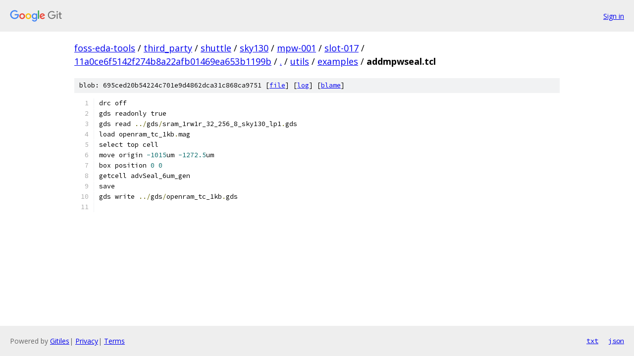

--- FILE ---
content_type: text/html; charset=utf-8
request_url: https://foss-eda-tools.googlesource.com/third_party/shuttle/sky130/mpw-001/slot-017/+/11a0ce6f5142f274b8a22afb01469ea653b1199b/utils/examples/addmpwseal.tcl
body_size: 1198
content:
<!DOCTYPE html><html lang="en"><head><meta charset="utf-8"><meta name="viewport" content="width=device-width, initial-scale=1"><title>utils/examples/addmpwseal.tcl - third_party/shuttle/sky130/mpw-001/slot-017 - Git at Google</title><link rel="stylesheet" type="text/css" href="/+static/base.css"><link rel="stylesheet" type="text/css" href="/+static/prettify/prettify.css"><!-- default customHeadTagPart --></head><body class="Site"><header class="Site-header"><div class="Header"><a class="Header-image" href="/"><img src="//www.gstatic.com/images/branding/lockups/2x/lockup_git_color_108x24dp.png" width="108" height="24" alt="Google Git"></a><div class="Header-menu"> <a class="Header-menuItem" href="https://accounts.google.com/AccountChooser?faa=1&amp;continue=https://foss-eda-tools.googlesource.com/login/third_party/shuttle/sky130/mpw-001/slot-017/%2B/11a0ce6f5142f274b8a22afb01469ea653b1199b/utils/examples/addmpwseal.tcl">Sign in</a> </div></div></header><div class="Site-content"><div class="Container "><div class="Breadcrumbs"><a class="Breadcrumbs-crumb" href="/?format=HTML">foss-eda-tools</a> / <a class="Breadcrumbs-crumb" href="/third_party/">third_party</a> / <a class="Breadcrumbs-crumb" href="/third_party/shuttle/">shuttle</a> / <a class="Breadcrumbs-crumb" href="/third_party/shuttle/sky130/">sky130</a> / <a class="Breadcrumbs-crumb" href="/third_party/shuttle/sky130/mpw-001/">mpw-001</a> / <a class="Breadcrumbs-crumb" href="/third_party/shuttle/sky130/mpw-001/slot-017/">slot-017</a> / <a class="Breadcrumbs-crumb" href="/third_party/shuttle/sky130/mpw-001/slot-017/+/11a0ce6f5142f274b8a22afb01469ea653b1199b">11a0ce6f5142f274b8a22afb01469ea653b1199b</a> / <a class="Breadcrumbs-crumb" href="/third_party/shuttle/sky130/mpw-001/slot-017/+/11a0ce6f5142f274b8a22afb01469ea653b1199b/">.</a> / <a class="Breadcrumbs-crumb" href="/third_party/shuttle/sky130/mpw-001/slot-017/+/11a0ce6f5142f274b8a22afb01469ea653b1199b/utils">utils</a> / <a class="Breadcrumbs-crumb" href="/third_party/shuttle/sky130/mpw-001/slot-017/+/11a0ce6f5142f274b8a22afb01469ea653b1199b/utils/examples">examples</a> / <span class="Breadcrumbs-crumb">addmpwseal.tcl</span></div><div class="u-sha1 u-monospace BlobSha1">blob: 695ced20b54224c701e9d4862dca31c868ca9751 [<a href="/third_party/shuttle/sky130/mpw-001/slot-017/+/11a0ce6f5142f274b8a22afb01469ea653b1199b/utils/examples/addmpwseal.tcl">file</a>] [<a href="/third_party/shuttle/sky130/mpw-001/slot-017/+log/11a0ce6f5142f274b8a22afb01469ea653b1199b/utils/examples/addmpwseal.tcl">log</a>] [<a href="/third_party/shuttle/sky130/mpw-001/slot-017/+blame/11a0ce6f5142f274b8a22afb01469ea653b1199b/utils/examples/addmpwseal.tcl">blame</a>]</div><table class="FileContents"><tr class="u-pre u-monospace FileContents-line"><td class="u-lineNum u-noSelect FileContents-lineNum" data-line-number="1"></td><td class="FileContents-lineContents" id="1"><span class="pln">drc off</span></td></tr><tr class="u-pre u-monospace FileContents-line"><td class="u-lineNum u-noSelect FileContents-lineNum" data-line-number="2"></td><td class="FileContents-lineContents" id="2"><span class="pln">gds readonly true</span></td></tr><tr class="u-pre u-monospace FileContents-line"><td class="u-lineNum u-noSelect FileContents-lineNum" data-line-number="3"></td><td class="FileContents-lineContents" id="3"><span class="pln">gds read </span><span class="pun">../</span><span class="pln">gds</span><span class="pun">/</span><span class="pln">sram_1rw1r_32_256_8_sky130_lp1</span><span class="pun">.</span><span class="pln">gds</span></td></tr><tr class="u-pre u-monospace FileContents-line"><td class="u-lineNum u-noSelect FileContents-lineNum" data-line-number="4"></td><td class="FileContents-lineContents" id="4"><span class="pln">load openram_tc_1kb</span><span class="pun">.</span><span class="pln">mag</span></td></tr><tr class="u-pre u-monospace FileContents-line"><td class="u-lineNum u-noSelect FileContents-lineNum" data-line-number="5"></td><td class="FileContents-lineContents" id="5"><span class="pln">select top cell</span></td></tr><tr class="u-pre u-monospace FileContents-line"><td class="u-lineNum u-noSelect FileContents-lineNum" data-line-number="6"></td><td class="FileContents-lineContents" id="6"><span class="pln">move origin </span><span class="lit">-1015</span><span class="pln">um </span><span class="lit">-1272.5</span><span class="pln">um</span></td></tr><tr class="u-pre u-monospace FileContents-line"><td class="u-lineNum u-noSelect FileContents-lineNum" data-line-number="7"></td><td class="FileContents-lineContents" id="7"><span class="pln">box position </span><span class="lit">0</span><span class="pln"> </span><span class="lit">0</span></td></tr><tr class="u-pre u-monospace FileContents-line"><td class="u-lineNum u-noSelect FileContents-lineNum" data-line-number="8"></td><td class="FileContents-lineContents" id="8"><span class="pln">getcell advSeal_6um_gen</span></td></tr><tr class="u-pre u-monospace FileContents-line"><td class="u-lineNum u-noSelect FileContents-lineNum" data-line-number="9"></td><td class="FileContents-lineContents" id="9"><span class="pln">save</span></td></tr><tr class="u-pre u-monospace FileContents-line"><td class="u-lineNum u-noSelect FileContents-lineNum" data-line-number="10"></td><td class="FileContents-lineContents" id="10"><span class="pln">gds write </span><span class="pun">../</span><span class="pln">gds</span><span class="pun">/</span><span class="pln">openram_tc_1kb</span><span class="pun">.</span><span class="pln">gds</span></td></tr><tr class="u-pre u-monospace FileContents-line"><td class="u-lineNum u-noSelect FileContents-lineNum" data-line-number="11"></td><td class="FileContents-lineContents" id="11"></td></tr></table><script nonce="al0aHopQH9RRoerng-nuqw">for (let lineNumEl of document.querySelectorAll('td.u-lineNum')) {lineNumEl.onclick = () => {window.location.hash = `#${lineNumEl.getAttribute('data-line-number')}`;};}</script></div> <!-- Container --></div> <!-- Site-content --><footer class="Site-footer"><div class="Footer"><span class="Footer-poweredBy">Powered by <a href="https://gerrit.googlesource.com/gitiles/">Gitiles</a>| <a href="https://policies.google.com/privacy">Privacy</a>| <a href="https://policies.google.com/terms">Terms</a></span><span class="Footer-formats"><a class="u-monospace Footer-formatsItem" href="?format=TEXT">txt</a> <a class="u-monospace Footer-formatsItem" href="?format=JSON">json</a></span></div></footer></body></html>